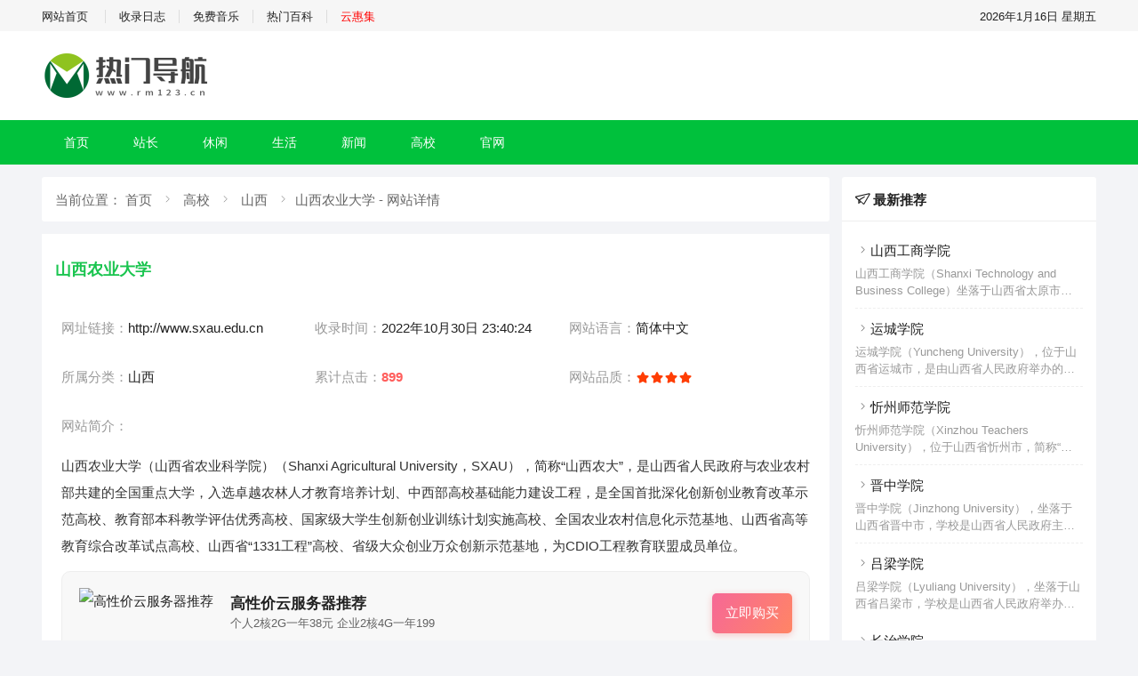

--- FILE ---
content_type: text/html; charset=utf-8
request_url: https://www.rm123.cn/post/617.html
body_size: 5778
content:
<!DOCTYPE html>
<html lang="zh-Hans">
<head>
	<meta http-equiv="Content-Type" content="text/html; charset=utf-8"/>
	<meta http-equiv="X-UA-Compatible" content="ie=edge" />
	<meta name="generator" content="Z-BlogPHP 1.6.8 Valyria" />
	<meta name="renderer" content="webkit">
	<meta name="viewport" content="width=device-width, initial-scale=1, maximum-scale=1, user-scalable=no">
    
         <title>山西农业大学_热门导航</title>
        <meta name="keywords" content="山西,农业,大学,山西农大" />
    <meta name="description" content="山西农业大学（山西省农业科学院）（Shanxi Agricultural University，SXAU），简称“山西农大”，是山西省人民政府与农业农村部共建的全国重点大学，入选卓越农林人才教育培养计划、中西部高校基础能力建设工程，是全国首批深化创新创业教育改革示范高校、教育部本科教学评估优秀高校、国家级大学生创新创业训练计划实施高校、全国农业农村信息化示范基地、山西省高等教育综合改革试点高校、山西省“1331工程”高校、省级大众创业万众创新示范基地，为CDIO工程教育联盟成员单位。" />
    <link rel="stylesheet"  href="https://www.rm123.cn/zb_users/theme/tianhu_url/style/css/iconfont.css" media="all" />
  <link rel="stylesheet" href="https://www.rm123.cn/zb_users/theme/tianhu_url/style/style.css" type="text/css" media="all"/>
  <script src="https://www.rm123.cn/zb_system/script/jquery-2.2.4.min.js" type="text/javascript"></script>
  <script src="https://www.rm123.cn/zb_system/script/zblogphp.js" type="text/javascript"></script>
  <script src="https://www.rm123.cn/zb_system/script/c_html_js_add.php" type="text/javascript"></script>
  <script src="https://www.rm123.cn/zb_users/theme/tianhu_url/script/custom.js" type="text/javascript"></script>
<link rel="stylesheet" href="https://www.rm123.cn/zb_users/plugin/ranzt_imp/style.css?v=1.4">
<script src="https://www.rm123.cn/zb_users/plugin/ranzt_imp/main.js?v=1.4"></script>
<style>
  :root {
    --ztm-cr: #00c13c;
  }
</style>
</head>
<body>
<div class="ztm-ding">
  <div class="lay">
    <div class="row">
      <div class="md-12 xs-12 ztm-ding-parent">
        <div class="ztm-ding-con">
          <span><a href="https://www.rm123.cn/">网站首页</a></span>
          <span><a href="/shoulu.html">收录日志</a></span><span><a href="https://music.rm123.cn/" target="_blank">免费音乐</a></span><span><a href="https://www.rm123.cn/baike/" target="_blank">热门百科</a></span><span><a href="http://www.xbq.cc/" style="color: red">云惠集</a></span>        </div>
        <div class="ztm-ding-con">
          <span class="ztm-jq-time">2021年3月23号</span>
        </div>
      </div>
    </div>   
  </div>
</div>
<!-- logo -->
<div class="" style="background-color: #fff;">
  <div class="lay">
    <div class="row">
      <div class="md-12 xs-12" style="position: relative;">
        <div class="ztm_logo"><a href="https://www.rm123.cn/" title="热门导航-山西农业大学"><img alt="热门导航" src="https://www.rm123.cn/zb_users/theme/tianhu_url/include/logo_ztm.png"/></a> </div>
        <div class="wap-click-menu head-logo"><i class="iconfont icon-nav_cdaohangc"></i></div>
      </div>
    </div>
  </div>
</div>
<!-- menu -->
<div class="header wap-header-nav">
  <div class="lay">
    <div class="row">
      <div class="md-12 xs-12">
        <ul class="th-menu">
        <li class="navbar-item"><a href="https://www.rm123.cn/" title="首页">首页</a></li><li class="navbar-item"><a href="https://www.rm123.cn/zz/" title="站长">站长</a></li><li class="navbar-item"><a href="https://www.rm123.cn/arder/" title="休闲">休闲</a></li><li class="navbar-item"><a href="https://www.rm123.cn/life/" title="生活">生活</a></li><li class="navbar-item"><a href="https://www.rm123.cn/news/" title="新闻">新闻</a></li><li class="navbar-item"><a href="https://www.rm123.cn/gaoxiao/" title="高校">高校</a></li><li class="navbar-item"><a href="https://www.rm123.cn/gw/" title="官网">官网</a></li>        </ul>
      </div>
    </div>
  </div>
</div>
<div class="lay wap-none" style="display: none;">
    <div class="row">
      <div class="md-12 xs-12">
        <ul class="ztm-hd-tj">
                                                             <li><a href="https://quark.sm.cn" title="神马搜索" rel="nofollow noopener" target="_blank"><i class="iconfont icon-_wangzhi"></i>神马搜索</a></li>
                                         <li><a href="https://mi.aliyun.com" title="域名交易" rel="nofollow noopener" target="_blank"><i class="iconfont icon-_wangzhi"></i>域名交易</a></li>
                                         <li><a href="https://www.mycodes.net/" title="源码之家" rel="nofollow noopener" target="_blank"><i class="iconfont icon-_wangzhi"></i>源码之家</a></li>
                                         <li><a href="https://www.umeng.com/" title="友盟统计" rel="nofollow noopener" target="_blank"><i class="iconfont icon-_wangzhi"></i>友盟统计</a></li>
                                         <li><a href="https://pub.alimama.com/" title="淘宝联盟" rel="nofollow noopener" target="_blank"><i class="iconfont icon-_wangzhi"></i>淘宝联盟</a></li>
                                         <li><a href="http://www.6cu.com/tool/" title="老铁外链" rel="nofollow noopener" target="_blank"><i class="iconfont icon-_wangzhi"></i>老铁外链</a></li>
                                         <li><a href="https://mail.aliyun.com/" title="阿里邮箱" rel="nofollow noopener" target="_blank"><i class="iconfont icon-_wangzhi"></i>阿里邮箱</a></li>
                                         <li><a href="https://pan.baidu.com/" title="百度网盘" rel="nofollow noopener" target="_blank"><i class="iconfont icon-_wangzhi"></i>百度网盘</a></li>
                                         <li><a href="https://www.online-convert.com/" title="文件转换" rel="nofollow noopener" target="_blank"><i class="iconfont icon-_wangzhi"></i>文件转换</a></li>
                                         <li><a href="https://tinypng.com/" title="图片压缩" rel="nofollow noopener" target="_blank"><i class="iconfont icon-_wangzhi"></i>图片压缩</a></li>
                                         <li><a href="https://sina.lt/" title="网址压缩" rel="nofollow noopener" target="_blank"><i class="iconfont icon-_wangzhi"></i>网址压缩</a></li>
                                         <li><a href="https://www.rm123.cn/tools/tianzi/" title="字帖生成" rel="nofollow noopener" target="_blank"><i class="iconfont icon-_wangzhi"></i>字帖生成</a></li>
                                         <li><a href="https://cdnjson.com" title="免费图床" rel="nofollow noopener" target="_blank"><i class="iconfont icon-_wangzhi"></i>免费图床</a></li>
                                         <li><a href="https://tool.lu" title="在线工具" rel="nofollow noopener" target="_blank"><i class="iconfont icon-_wangzhi"></i>在线工具</a></li>
                                         <li><a href="https://fanyi.baidu.com" title="百度翻译" rel="nofollow noopener" target="_blank"><i class="iconfont icon-_wangzhi"></i>百度翻译</a></li>
                                  </ul>
      </div>
    </div>
  </div>			<div class="lay">
  <div class="row">
    <div class="md-9 xs-12 lay-mg-top">
      <div class="ztm-crumb" style="background: #fff;">当前位置：
        <a href="https://www.rm123.cn/" title="热门导航">首页</a>
                <span><i class="iconfont icon-jiantou"></i></span>
        <a href="https://www.rm123.cn/gaoxiao/" title="高校">高校</a>
                <span><i class="iconfont icon-jiantou"></i></span>
        <a href="https://www.rm123.cn/shanxi1/" title="山西">山西</a>
        <span><i class="iconfont icon-jiantou"></i></span>山西农业大学 - 网站详情
      </div>
      <div class="ztm-detail lay-mg-top">
        <h1><em>山西农业大学</em>
                </h1>
        <div class="md-4 xs-12  ztm-detail-info lay-mg-top1">
          <span>网址链接：</span>http://www.sxau.edu.cn        </div> 
        <div class="md-4 xs-12  ztm-detail-info lay-mg-top1">
          <span>收录时间：</span>2022年10月30日 23:40:24        </div> 
        <div class="md-4 xs-6 ztm-detail-info lay-mg-top1">
          <span>网站语言：</span>简体中文
        </div>  
        <div class="md-4 xs-6  ztm-detail-info lay-mg-top1">
          <span>所属分类：</span><a href="https://www.rm123.cn/shanxi1/" title="山西">山西</a>
        </div> 
        <div class="md-4 xs-6  ztm-detail-info lay-mg-top1">
          <span>累计点击：</span><em>899</em>
        </div> 
   
        <div class="md-4 xs-6 ztm-detail-info lay-mg-top1">
          <span>网站品质：</span>
                                 
            <i class="iconfont icon-pingfen"></i>
             
            <i class="iconfont icon-pingfen"></i>
             
            <i class="iconfont icon-pingfen"></i>
             
            <i class="iconfont icon-pingfen"></i>
                              </div> 
        <div class="md-12 xs-12  ztm-detail-info lay-mg-top1">
          <span>网站简介：</span>
        </div>
        <div class="md-12 xs-12  ztm-detail-info" style="margin-top: 10px;">
          <div class="newsad"></div><p>山西农业大学（山西省农业科学院）（Shanxi Agricultural University，SXAU），简称“山西农大”，是山西省人民政府与农业农村部共建的全国重点大学，入选卓越农林人才教育培养计划、中西部高校基础能力建设工程，是全国首批深化创新创业教育改革示范高校、教育部本科教学评估优秀高校、国家级大学生创新创业训练计划实施高校、全国农业农村信息化示范基地、山西省高等教育综合改革试点高校、山西省“1331工程”高校、省级大众创业万众创新示范基地，为CDIO工程教育联盟成员单位。</p><div class="newsad"></div>
        <section class="recommendation-list bottom">
          <div class="recommendation-item">
            <div class="recommendation-image">
              <img src="https://www.ccf.org.cn/upload/resources/image/2020/07/15/124773.png" alt="高性价云服务器推荐">
            </div>
            <div class="recommendation-content">
              <div class="recommendation-title">高性价云服务器推荐<span></span></div>
              <div class="recommendation-description">个人2核2G一年38元 企业2核4G一年199</div>
            </div>
            <div class="recommendation-button"><a target="_blank" rel="nofollow" href="http://www.xbq.cc/">立即购买</a>
            </div>
          </div>
        </section>          <div style="clear:both"></div>
          <div class="ztm-ar-copy">
            <p>版权声明：本文为 <a href="https://www.rm123.cn/">“ 热门导航 ” </a> 原创收录，转载请附上原文出处链接及本声明；</p>
            <p>原文链接：https://www.rm123.cn/post/617.html</p>
          </div>
        </div>
        <div class="md-12 xs-12 lay-mg-top1">
          <a class="detail-btn"  href="http://www.sxau.edu.cn" title="山西农业大学" rel="nofollow noopener" target="_blank">直接访问</a>
        </div>
      </div>
     
    </div>
    <div class="md-3 xs-12 lay-mg-top">
      <div class="ztm-right">
        <div class="ztm-right-tit"><i class="iconfont icon-lianxi-A"></i> 最新推荐</div>
        <div class="ztm-right-list">
          <ul>
                       <li>
              <a href="https://www.rm123.cn/post/631.html" title="山西工商学院"><i class="iconfont icon-jiantou"></i>山西工商学院</a>
              <div class="ztm-right-info"><p>山西工商学院（Shanxi Technology and Business College）坐落于山西省太原市，是经中华人民共和国教育部批准成立全日制普通本科院校，是山西省&quot;1331工程”工商管理优势特色学科建设院校、国防教育特色学校。<!--autointro--></p></div>
            </li>  
                        <li>
              <a href="https://www.rm123.cn/post/630.html" title="运城学院"><i class="iconfont icon-jiantou"></i>运城学院</a>
              <div class="ztm-right-info"><p>运城学院（Yuncheng University），位于山西省运城市，是由山西省人民政府举办的全日制普通高等学校。学校前身是由运城师范专科学校、运城地区教育学院与河东大学（筹）合并组建的运城高等专科学校；1978年5月，运城师范专科学校首先创立；1989年12月，三校合一；2002年2月，经教育部批准在运城高等专科学校的基础上独立设置运城学院。2019年1月，成为山西省硕士学位授予立项建设单位。<!--autointro--></p></div>
            </li>  
                        <li>
              <a href="https://www.rm123.cn/post/629.html" title="忻州师范学院"><i class="iconfont icon-jiantou"></i>忻州师范学院</a>
              <div class="ztm-right-info"><p>忻州师范学院（Xinzhou Teachers University），位于山西省忻州市，简称“忻州师院”，是山西省人民政府举办的一所全日制普通本科高等师范学校、山西省硕士学位立项建设单位、国家级“人才培养模式创新实验区”。<!--autointro--></p></div>
            </li>  
                        <li>
              <a href="https://www.rm123.cn/post/628.html" title="晋中学院"><i class="iconfont icon-jiantou"></i>晋中学院</a>
              <div class="ztm-right-info"><p>晋中学院（Jinzhong University），坐落于山西省晋中市，学校是山西省人民政府主办的一所全日制普通高等学校。 晋中学院的前身为始建于1958年的晋中师范专科学校，2004年5月经教育部批准，在原晋中师范高等专科学校、晋中教育学院、晋中职工大学三校合并的基础上建立山西省省属全日制本科院校。<!--autointro--></p></div>
            </li>  
                        <li>
              <a href="https://www.rm123.cn/post/627.html" title="吕梁学院"><i class="iconfont icon-jiantou"></i>吕梁学院</a>
              <div class="ztm-right-info"><p>吕梁学院（Lyuliang University），坐落于山西省吕梁市，学校是山西省人民政府举办的一所公办全日制普通高等学校，是省市共建高校，入选教育部“科学工作能力提升计划（百千万工程）”试点院校。<!--autointro--></p></div>
            </li>  
                        <li>
              <a href="https://www.rm123.cn/post/626.html" title="长治学院"><i class="iconfont icon-jiantou"></i>长治学院</a>
              <div class="ztm-right-info"><p>长治学院（Changzhi University）位于山西省长治市，是经中华人民共和国教育部批准设立的综合性全日制普通本科院校。 创建于1958年，前身为晋东南师范专科学校；2004年教育部批准升格为综合性全日制普通本科高校；2012年起与山西师范大学联合培养硕士研究生，2018年获批山西省省级硕士学位授予权立项建设单位。<!--autointro--></p></div>
            </li>  
                        <li>
              <a href="https://www.rm123.cn/post/625.html" title="太原师范学院"><i class="iconfont icon-jiantou"></i>太原师范学院</a>
              <div class="ztm-right-info"><p>太原师范学院（Taiyuan Normal University），简称“太原师院”，位于山西省晋中市、太原市，是一所以师范教育为主，专业涵盖经济学、法学、教育学、文学、历史学、理学、工学、管理学、艺术学等九大学科门类的省属全日制普通本科高等院校；入选国家大学生文化素质教育基地、山西省“1331工程”、山西省首批“三全育人”综合改革试点高校、山西省核心价值观示范点建设高校。<!--autointro--></p></div>
            </li>  
                        <li>
              <a href="https://www.rm123.cn/post/624.html" title="山西中医药大学"><i class="iconfont icon-jiantou"></i>山西中医药大学</a>
              <div class="ztm-right-info"><p>山西中医药大学（Shanxi University of Chinese Medicine），主校区位于山西省晋中市，由山西省人民政府与国家中医药管理局共建，为教育部首批卓越医生（中医）教育培养计划改革试点高校、山西省1331工程、推荐优秀应届本科毕业生免试攻读研究生高校、中医学专业“5+3”一体化招生院校、中国政府奖学金生委托培养高校、山西省深化创新创业教育改革示范高校，是山西省重点建设高校。<!--autointro--></p></div>
            </li>  
                        <li>
              <a href="https://www.rm123.cn/post/623.html" title="长治医学院"><i class="iconfont icon-jiantou"></i>长治医学院</a>
              <div class="ztm-right-info"><p>长治医学院（Changzhi Medical College），坐落于山西省长治市，是一所省属全日制普通高等医学院校，硕士学位授予单位。入选教育部“卓越医生教育培养计划”试点高校、中西部高校基础能力建设工程。<!--autointro--></p></div>
            </li>  
                        <li>
              <a href="https://www.rm123.cn/post/622.html" title="太原工业学院"><i class="iconfont icon-jiantou"></i>太原工业学院</a>
              <div class="ztm-right-info"><p>太原工业学院位于山西省太原市，是山西省人民政府管理的以工为主，涵盖工、理、经、管、文、法、艺、教八大学科门类的全日制普通本科高校。学校是国家“十三五”应用型本科产教融合发展工程规划项目支持高校、山西省本科高校向应用型转变试点高校、山西省深化创新创业教育改革示范高校，入选教育部首批国家级新工科研究与实践项目、山西省“1331工程”，是全国高等军工院校课程思政联盟、山西省高等学校新工科建设联盟成员，是兵工高校高等教育研究会、兵工高校教材工作研究会成员教学单位。<!--autointro--></p></div>
            </li>  
                      </ul>  
        </div>
      </div>
      <div class="ztm-right lay-mg-top">
        <div class="ztm-right-tit"><i class="iconfont icon-lianxi-A"></i> 站长推荐</div>
        <div class="ztm-right-list">
          <ul>
                         
                                      <li>
              <a href="https://www.rm123.cn/post/1623.html" title="房贷计算器" target="_blank"><i class="iconfont icon-jiantou"></i>房贷计算器</a>
              <div class="ztm-right-info"><p>新版房贷计算器采用2025年最新版房贷计算器公式计算,支持按贷款金额、首付比例及按面积和单价进行购房贷款的计算参考的多功能房贷计算器,同时支持商业贷款计算器及公积金贷款计算服务,为您购房时计算贷款利率、首付、月供明细等提供计算参考。<!--autointro--></p></div>
            </li>  
                                      <li>
              <a href="https://www.rm123.cn/post/343.html" title="免费音乐" target="_blank"><i class="iconfont icon-jiantou"></i>免费音乐</a>
              <div class="ztm-right-info"><p>热门音乐特制多站合一音乐搜索解决方案，可搜索试听网易云音乐、QQ音乐、酷狗音乐、酷我音乐、百度音乐、一听音乐、咪咕音乐、荔枝FM、蜻蜓FM、喜马拉雅FM等免费音乐。提供用户在线免费下载音乐。<!--autointro--></p></div>
            </li>  
                                  </ul>  
        </div>
      </div>
    </div>
  </div>  
</div>	
<div class="ztm-footer lay-mg-top">
<p>
    <a href="https://www.rm123.cn/ad.html" rel="nofollow">广告合作</a><span>|</span>
    <a href="https://www.rm123.cn/banquan.html" rel="nofollow">版权申明</a><span>|</span>
    <a href="https://www.rm123.cn/sitemaps.txt">TXT地图</a><span>|</span>
    <a href="https://www.rm123.cn/sitemaps.xml">网站地图</a>
</p>
<p>Copyright © 2021 <a href="https://www.rm123.cn/">热门导航</a> All Rights Reserved. <a href="https://beian.miit.gov.cn/" rel="nofollow">陕ICP备2023005195号-1</a></p></div>
<script type="text/javascript" src="https://www.rm123.cn/zb_users/theme/tianhu_url/script/ztm.js"></script>
<script charset="UTF-8" id="LA_COLLECT" src="//sdk.51.la/js-sdk-pro.min.js"></script>
<script>LA.init({id: "JHqxHr7VfYLIRl0D",ck: "JHqxHr7VfYLIRl0D"})</script></body>
</html><!--31.48 ms , 25 query , 2219kb memory , 0 error-->

--- FILE ---
content_type: text/css
request_url: https://www.rm123.cn/zb_users/plugin/ranzt_imp/style.css?v=1.4
body_size: 1370
content:
*{box-sizing: border-box;}
:root {
  --ranzt-primary-color: #ff5a5a;
  --ranzt-secondary-color: #d74141;
  --ranzt-bg-gradient: rgba(0, 0, 0, 0) linear-gradient(120deg, #f66896 0%, #ff8565 100%);
  --ranzt-bg-hover-gradient: rgba(0, 0, 0, 0) linear-gradient(120deg, #ff8565 0%, #f66896 100%);
  --ranzt-shadow: 0 2px 8px rgba(242, 0, 0, 0.2);
  --ranzt-text-color: #666;
  --ranzt-bg-color: #f8f8f8;
  --ranzt-border-color: #eee;
  --ranzt-highlight-color: red;
  --ranzt-base-font-size: 16px; /* 基础字体大小 */
  --ranzt-border-radius: 10px; 
}
/* 暗夜模式下的样式 */
html[class*="dark"],
html[class*="night"],
body[class*="dark"],
body[class*="night"],
html[data-theme*="dark"],
body[data-theme*="dark"]{
  --ranzt-bg-color: #242a31;
  --ranzt-border-color: #35393E;
}
.recommendation-list {
  padding:.5rem 0 !important;
}
.recommendation-item {
  display: flex !important;
  align-items: center !important;
  justify-content: space-between !important;
  padding: 1.25rem !important; /* 20px */
  background: var(--ranzt-bg-color) !important;
  border-radius: var(--ranzt-border-radius) !important;
  border: 1px solid var(--ranzt-border-color)!important;
}
.recommendation-image {
  flex: 0 1 auto !important;
  margin-right: 1.25rem !important; /* 20px */  
  display: flex!important;
  flex-direction: column !important;
  justify-content: center !important;
  align-items: center !important;
}
.recommendation-image img {
  object-fit: cover;
  width: auto !important;
  height: 3.75rem !important; /* 60px */
  border-radius: var(--ranzt-border-radius) !important;
}
.recommendation-content {
  flex: 1 !important;
}
.recommendation-title {
  font-size: 1.125rem !important; /* 18px */
  font-weight: bold !important;
  margin-bottom: 0.2rem !important;
  line-height: 1.2;
}
.recommendation-title span {
  font-size: 0.875rem !important; /* 14px */
  margin-left: 0.625rem !important; /* 10px */
  background: linear-gradient(to right, #ff8a00, #e52e71);
  background-clip: text !important;
  -webkit-background-clip: text; 
  color: transparent !important; 
}
.recommendation-description {
  font-size: 0.875rem !important; /* 14px */
  opacity: .7!important;
  line-height: 1.4!important;
}
.recommendation-button{
  margin-left: 0.625rem !important; /* 10px */
}
.recommendation-button a {
  cursor: pointer!important;
  display: inline-block !important;
  padding: 0.5rem 1rem !important; /* 8px 16px */
  background: var(--ranzt-bg-gradient) !important;
  color: #fff !important;
  text-decoration: none !important;
  border-radius: calc(var(--ranzt-border-radius) - 5px) !important;
  box-shadow:var(--ranzt-shadow)!important;
  transition: background-color 0.3s ease, transform 0.3s ease !important;

}
.recommendation-button a:hover {
  background: var(--ranzt-bg-hover-gradient) !important;
  border:none!important;
  transform: scale(1.05);
}

/* 移动端优化 */
@media (max-width: 768px) {
  .recommendation-list {
    width: calc(100% + 1.25rem) !important;/* 20px */
    margin-left: -0.625rem !important;/* 10px */
  }  
  .recommendation-item {
    display: flex !important;
    align-items: center !important;
    padding: 0.625rem !important; /* 10px */
  }
  .recommendation-image {
    margin-right: 0.625rem !important; /* 10px */
  }
  .recommendation-content {
    display: flex!important;
    /*flex: 0 0 52%!important;*/
    flex-direction: column !important;
  }  
  .recommendation-image img {
    border-radius: calc(var(--ranzt-border-radius) - 5px) !important;
    width: 3rem !important; /* 48px */
    height: auto !important;
  }    
  .recommendation-button{
    margin-left: 0.625rem !important;/* 10px */
  }
  .recommendation-button a{
    font-size: calc(var(--ranzt-base-font-size) - 3px) !important;
    padding: 0.5rem!important;
  }
  .recommendation-description {
    font-size: calc(var(--ranzt-base-font-size) - 3px) !important;
    /*height:1.2rem!important;*/
    overflow: hidden!important;
    text-overflow: ellipsis!important;
  }  
  .recommendation-title {
    font-size: 1rem !important;
  }
}
/* ranzt_imp_toast样式 */
.ranzt_imp_toast {
    position: fixed;
    top: 50%;
    left: 50%;
    transform: translate(-50%, -50%);
    background-color: white;
    padding: 15px 20px;
    white-space:nowrap;
    border-radius: 8px;
    box-shadow: 0 5px 18px rgba(0, 0, 0, 0.2);
    display: flex;
    align-items: center;
    opacity: 0;
    transition: opacity 0.3s ease-in-out;
    z-index: 1000;
}
.ranzt_imp_toast.show {
    opacity: 1;
}
.ranzt_imp_toast svg {
    margin-right: 10px;
    width: 22px;
    height:22px;
}
.ranzt_imp_toast .message {
    font-size: 16px;
}